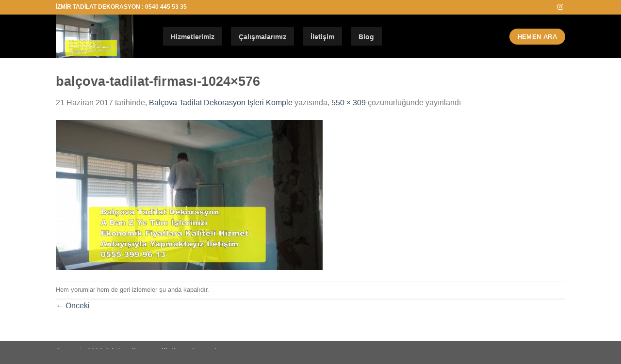

--- FILE ---
content_type: text/html; charset=UTF-8
request_url: https://www.tadilatkomple.com/balcova-tadilat-dekorasyon-isleri-komple-anahtar-teslimi/balcova-tadilat-firmasi-1024x576/
body_size: 17268
content:
<!DOCTYPE html><html lang="tr-TR" class="loading-site no-js"><head><script data-no-optimize="1">var litespeed_docref=sessionStorage.getItem("litespeed_docref");litespeed_docref&&(Object.defineProperty(document,"referrer",{get:function(){return litespeed_docref}}),sessionStorage.removeItem("litespeed_docref"));</script> <meta charset="UTF-8" /><link data-optimized="2" rel="stylesheet" href="https://www.tadilatkomple.com/wp-content/litespeed/css/0cb622f99ac3ca30dde4ba9bed73cb1a.css?ver=93c56" /><link rel="profile" href="https://gmpg.org/xfn/11" /><link rel="pingback" href="https://www.tadilatkomple.com/xmlrpc.php" /> <script type="litespeed/javascript">(function(html){html.className=html.className.replace(/\bno-js\b/,'js')})(document.documentElement)</script> <meta name='robots' content='index, follow, max-image-preview:large, max-snippet:-1, max-video-preview:-1' /><style>img:is([sizes="auto" i], [sizes^="auto," i]) { contain-intrinsic-size: 3000px 1500px }</style><meta name="viewport" content="width=device-width, initial-scale=1" /><title>balçova-tadilat-firması-1024x576 | İZMİR KOMPLE TADİLAT DEKORASYON İŞLERİ - EV TADİLATI - DAİRE TADİLATI</title><link rel="canonical" href="https://www.tadilatkomple.com/balcova-tadilat-dekorasyon-isleri-komple-anahtar-teslimi/balcova-tadilat-firmasi-1024x576/" /><meta property="og:locale" content="tr_TR" /><meta property="og:type" content="article" /><meta property="og:title" content="balçova-tadilat-firması-1024x576 | İZMİR KOMPLE TADİLAT DEKORASYON İŞLERİ - EV TADİLATI - DAİRE TADİLATI" /><meta property="og:url" content="https://www.tadilatkomple.com/balcova-tadilat-dekorasyon-isleri-komple-anahtar-teslimi/balcova-tadilat-firmasi-1024x576/" /><meta property="og:site_name" content="İZMİR KOMPLE TADİLAT DEKORASYON İŞLERİ - EV TADİLATI - DAİRE TADİLATI" /><meta property="article:publisher" content="https://www.facebook.com/%c4%b0zmir-Tadilat-Dekorasyon-Firmas%c4%b1-Komple-Anahtar-Teslim-0555-399-96-13-1759784317674335/" /><meta property="og:image" content="https://www.tadilatkomple.com/balcova-tadilat-dekorasyon-isleri-komple-anahtar-teslimi/balcova-tadilat-firmasi-1024x576" /><meta property="og:image:width" content="550" /><meta property="og:image:height" content="309" /><meta property="og:image:type" content="image/jpeg" /><meta name="twitter:card" content="summary_large_image" /> <script type="application/ld+json" class="yoast-schema-graph">{"@context":"https://schema.org","@graph":[{"@type":"WebPage","@id":"https://www.tadilatkomple.com/balcova-tadilat-dekorasyon-isleri-komple-anahtar-teslimi/balcova-tadilat-firmasi-1024x576/","url":"https://www.tadilatkomple.com/balcova-tadilat-dekorasyon-isleri-komple-anahtar-teslimi/balcova-tadilat-firmasi-1024x576/","name":"balçova-tadilat-firması-1024x576 | İZMİR KOMPLE TADİLAT DEKORASYON İŞLERİ - EV TADİLATI - DAİRE TADİLATI","isPartOf":{"@id":"https://www.tadilatkomple.com/#website"},"primaryImageOfPage":{"@id":"https://www.tadilatkomple.com/balcova-tadilat-dekorasyon-isleri-komple-anahtar-teslimi/balcova-tadilat-firmasi-1024x576/#primaryimage"},"image":{"@id":"https://www.tadilatkomple.com/balcova-tadilat-dekorasyon-isleri-komple-anahtar-teslimi/balcova-tadilat-firmasi-1024x576/#primaryimage"},"thumbnailUrl":"https://www.tadilatkomple.com/wp-content/uploads/2017/06/balçova-tadilat-firması-1024x576-e1498078362480.jpg","datePublished":"2017-06-21T20:52:27+00:00","dateModified":"2017-06-21T20:52:27+00:00","breadcrumb":{"@id":"https://www.tadilatkomple.com/balcova-tadilat-dekorasyon-isleri-komple-anahtar-teslimi/balcova-tadilat-firmasi-1024x576/#breadcrumb"},"inLanguage":"tr","potentialAction":[{"@type":"ReadAction","target":["https://www.tadilatkomple.com/balcova-tadilat-dekorasyon-isleri-komple-anahtar-teslimi/balcova-tadilat-firmasi-1024x576/"]}]},{"@type":"ImageObject","inLanguage":"tr","@id":"https://www.tadilatkomple.com/balcova-tadilat-dekorasyon-isleri-komple-anahtar-teslimi/balcova-tadilat-firmasi-1024x576/#primaryimage","url":"https://www.tadilatkomple.com/wp-content/uploads/2017/06/balçova-tadilat-firması-1024x576-e1498078362480.jpg","contentUrl":"https://www.tadilatkomple.com/wp-content/uploads/2017/06/balçova-tadilat-firması-1024x576-e1498078362480.jpg","width":550,"height":309},{"@type":"BreadcrumbList","@id":"https://www.tadilatkomple.com/balcova-tadilat-dekorasyon-isleri-komple-anahtar-teslimi/balcova-tadilat-firmasi-1024x576/#breadcrumb","itemListElement":[{"@type":"ListItem","position":1,"name":"Ana sayfa","item":"https://www.tadilatkomple.com/"},{"@type":"ListItem","position":2,"name":"Balçova Tadilat Dekorasyon İşleri Komple","item":"https://www.tadilatkomple.com/balcova-tadilat-dekorasyon-isleri-komple-anahtar-teslimi/"},{"@type":"ListItem","position":3,"name":"balçova-tadilat-firması-1024&#215;576"}]},{"@type":"WebSite","@id":"https://www.tadilatkomple.com/#website","url":"https://www.tadilatkomple.com/","name":"İZMİR KOMPLE TADİLAT DEKORASYON İŞLERİ - EV TADİLATI - DAİRE TADİLATI","description":"0555 399 96 13","potentialAction":[{"@type":"SearchAction","target":{"@type":"EntryPoint","urlTemplate":"https://www.tadilatkomple.com/?s={search_term_string}"},"query-input":{"@type":"PropertyValueSpecification","valueRequired":true,"valueName":"search_term_string"}}],"inLanguage":"tr"}]}</script> <link rel='dns-prefetch' href='//fonts.googleapis.com' /><link rel='dns-prefetch' href='//fonts.gstatic.com' /><link rel='dns-prefetch' href='//ajax.googleapis.com' /><link rel='dns-prefetch' href='//apis.google.com' /><link rel='dns-prefetch' href='//google-analytics.com' /><link rel='dns-prefetch' href='//www.googletagmanager.com' /><link href='https://fonts.gstatic.com' crossorigin rel='preconnect' /><link rel='prefetch' href='https://www.tadilatkomple.com/wp-content/themes/flatsome/assets/js/flatsome.js?ver=be4456ec53c49e21f6f3' /><link rel='prefetch' href='https://www.tadilatkomple.com/wp-content/themes/flatsome/assets/js/chunk.slider.js?ver=3.18.3' /><link rel='prefetch' href='https://www.tadilatkomple.com/wp-content/themes/flatsome/assets/js/chunk.popups.js?ver=3.18.3' /><link rel='prefetch' href='https://www.tadilatkomple.com/wp-content/themes/flatsome/assets/js/chunk.tooltips.js?ver=3.18.3' /><link rel="alternate" type="application/rss+xml" title="İZMİR KOMPLE TADİLAT DEKORASYON İŞLERİ - EV TADİLATI - DAİRE TADİLATI &raquo; akışı" href="https://www.tadilatkomple.com/feed/" /><style>@media screen and (max-width: 650px) {body {padding-bottom:60px;}}</style><style id='wp-block-library-inline-css' type='text/css'>:root{--wp-admin-theme-color:#007cba;--wp-admin-theme-color--rgb:0,124,186;--wp-admin-theme-color-darker-10:#006ba1;--wp-admin-theme-color-darker-10--rgb:0,107,161;--wp-admin-theme-color-darker-20:#005a87;--wp-admin-theme-color-darker-20--rgb:0,90,135;--wp-admin-border-width-focus:2px;--wp-block-synced-color:#7a00df;--wp-block-synced-color--rgb:122,0,223;--wp-bound-block-color:var(--wp-block-synced-color)}@media (min-resolution:192dpi){:root{--wp-admin-border-width-focus:1.5px}}.wp-element-button{cursor:pointer}:root{--wp--preset--font-size--normal:16px;--wp--preset--font-size--huge:42px}:root .has-very-light-gray-background-color{background-color:#eee}:root .has-very-dark-gray-background-color{background-color:#313131}:root .has-very-light-gray-color{color:#eee}:root .has-very-dark-gray-color{color:#313131}:root .has-vivid-green-cyan-to-vivid-cyan-blue-gradient-background{background:linear-gradient(135deg,#00d084,#0693e3)}:root .has-purple-crush-gradient-background{background:linear-gradient(135deg,#34e2e4,#4721fb 50%,#ab1dfe)}:root .has-hazy-dawn-gradient-background{background:linear-gradient(135deg,#faaca8,#dad0ec)}:root .has-subdued-olive-gradient-background{background:linear-gradient(135deg,#fafae1,#67a671)}:root .has-atomic-cream-gradient-background{background:linear-gradient(135deg,#fdd79a,#004a59)}:root .has-nightshade-gradient-background{background:linear-gradient(135deg,#330968,#31cdcf)}:root .has-midnight-gradient-background{background:linear-gradient(135deg,#020381,#2874fc)}.has-regular-font-size{font-size:1em}.has-larger-font-size{font-size:2.625em}.has-normal-font-size{font-size:var(--wp--preset--font-size--normal)}.has-huge-font-size{font-size:var(--wp--preset--font-size--huge)}.has-text-align-center{text-align:center}.has-text-align-left{text-align:left}.has-text-align-right{text-align:right}#end-resizable-editor-section{display:none}.aligncenter{clear:both}.items-justified-left{justify-content:flex-start}.items-justified-center{justify-content:center}.items-justified-right{justify-content:flex-end}.items-justified-space-between{justify-content:space-between}.screen-reader-text{border:0;clip-path:inset(50%);height:1px;margin:-1px;overflow:hidden;padding:0;position:absolute;width:1px;word-wrap:normal!important}.screen-reader-text:focus{background-color:#ddd;clip-path:none;color:#444;display:block;font-size:1em;height:auto;left:5px;line-height:normal;padding:15px 23px 14px;text-decoration:none;top:5px;width:auto;z-index:100000}html :where(.has-border-color){border-style:solid}html :where([style*=border-top-color]){border-top-style:solid}html :where([style*=border-right-color]){border-right-style:solid}html :where([style*=border-bottom-color]){border-bottom-style:solid}html :where([style*=border-left-color]){border-left-style:solid}html :where([style*=border-width]){border-style:solid}html :where([style*=border-top-width]){border-top-style:solid}html :where([style*=border-right-width]){border-right-style:solid}html :where([style*=border-bottom-width]){border-bottom-style:solid}html :where([style*=border-left-width]){border-left-style:solid}html :where(img[class*=wp-image-]){height:auto;max-width:100%}:where(figure){margin:0 0 1em}html :where(.is-position-sticky){--wp-admin--admin-bar--position-offset:var(--wp-admin--admin-bar--height,0px)}@media screen and (max-width:600px){html :where(.is-position-sticky){--wp-admin--admin-bar--position-offset:0px}}</style><style id='flatsome-main-inline-css' type='text/css'>@font-face {
				font-family: "fl-icons";
				font-display: block;
				src: url(https://www.tadilatkomple.com/wp-content/themes/flatsome/assets/css/icons/fl-icons.eot?v=3.18.3);
				src:
					url(https://www.tadilatkomple.com/wp-content/themes/flatsome/assets/css/icons/fl-icons.eot#iefix?v=3.18.3) format("embedded-opentype"),
					url(https://www.tadilatkomple.com/wp-content/themes/flatsome/assets/css/icons/fl-icons.woff2?v=3.18.3) format("woff2"),
					url(https://www.tadilatkomple.com/wp-content/themes/flatsome/assets/css/icons/fl-icons.ttf?v=3.18.3) format("truetype"),
					url(https://www.tadilatkomple.com/wp-content/themes/flatsome/assets/css/icons/fl-icons.woff?v=3.18.3) format("woff"),
					url(https://www.tadilatkomple.com/wp-content/themes/flatsome/assets/css/icons/fl-icons.svg?v=3.18.3#fl-icons) format("svg");
			}</style> <script type="litespeed/javascript" data-src="https://www.tadilatkomple.com/wp-includes/js/jquery/jquery.min.js" id="jquery-core-js"></script> <link rel="https://api.w.org/" href="https://www.tadilatkomple.com/wp-json/" /><link rel="alternate" title="JSON" type="application/json" href="https://www.tadilatkomple.com/wp-json/wp/v2/media/1728" /><link rel="EditURI" type="application/rsd+xml" title="RSD" href="https://www.tadilatkomple.com/xmlrpc.php?rsd" /><meta name="generator" content="WordPress 6.8.3" /><link rel='shortlink' href='https://www.tadilatkomple.com/?p=1728' /><link rel="alternate" title="oEmbed (JSON)" type="application/json+oembed" href="https://www.tadilatkomple.com/wp-json/oembed/1.0/embed?url=https%3A%2F%2Fwww.tadilatkomple.com%2Fbalcova-tadilat-dekorasyon-isleri-komple-anahtar-teslimi%2Fbalcova-tadilat-firmasi-1024x576%2F%23main" /><link rel="alternate" title="oEmbed (XML)" type="text/xml+oembed" href="https://www.tadilatkomple.com/wp-json/oembed/1.0/embed?url=https%3A%2F%2Fwww.tadilatkomple.com%2Fbalcova-tadilat-dekorasyon-isleri-komple-anahtar-teslimi%2Fbalcova-tadilat-firmasi-1024x576%2F%23main&#038;format=xml" /><link rel="alternate" hreflang="tr-TR" href="https://www.tadilatkomple.com/balcova-tadilat-dekorasyon-isleri-komple-anahtar-teslimi/balcova-tadilat-firmasi-1024x576/"/><link rel="alternate" hreflang="tr" href="https://www.tadilatkomple.com/balcova-tadilat-dekorasyon-isleri-komple-anahtar-teslimi/balcova-tadilat-firmasi-1024x576/"/><style>.bg{opacity: 0; transition: opacity 1s; -webkit-transition: opacity 1s;} .bg-loaded{opacity: 1;}</style><meta name="google-site-verification" content="KtZRc95jbCwu2eldWTBYDrjYVRoK5SdaIZaL8AYnPFw" /><link rel="icon" href="https://www.tadilatkomple.com/wp-content/uploads/2024/06/cropped-tadilat-dekorasyon-ustasi-32x32.jpg" sizes="32x32" /><link rel="icon" href="https://www.tadilatkomple.com/wp-content/uploads/2024/06/cropped-tadilat-dekorasyon-ustasi-192x192.jpg" sizes="192x192" /><link rel="apple-touch-icon" href="https://www.tadilatkomple.com/wp-content/uploads/2024/06/cropped-tadilat-dekorasyon-ustasi-180x180.jpg" /><meta name="msapplication-TileImage" content="https://www.tadilatkomple.com/wp-content/uploads/2024/06/cropped-tadilat-dekorasyon-ustasi-270x270.jpg" /><style id="custom-css" type="text/css">:root {--primary-color: #dd9933;--fs-color-primary: #dd9933;--fs-color-secondary: #1e73be;--fs-color-success: #248232;--fs-color-alert: #b20000;--fs-experimental-link-color: #334862;--fs-experimental-link-color-hover: #111;}.tooltipster-base {--tooltip-color: #fff;--tooltip-bg-color: #000;}.off-canvas-right .mfp-content, .off-canvas-left .mfp-content {--drawer-width: 300px;}.header-main{height: 90px}#logo img{max-height: 90px}#logo{width:191px;}.header-top{min-height: 30px}.transparent .header-main{height: 90px}.transparent #logo img{max-height: 90px}.has-transparent + .page-title:first-of-type,.has-transparent + #main > .page-title,.has-transparent + #main > div > .page-title,.has-transparent + #main .page-header-wrapper:first-of-type .page-title{padding-top: 120px;}.header.show-on-scroll,.stuck .header-main{height:70px!important}.stuck #logo img{max-height: 70px!important}.header-bg-color {background-color: #000000}.header-bottom {background-color: #f1f1f1}.top-bar-nav > li > a{line-height: 16px }.header-main .nav > li > a{line-height: 16px }@media (max-width: 549px) {.header-main{height: 70px}#logo img{max-height: 70px}}.header-top{background-color:#dd9933!important;}.blog-wrapper{background-color: #eeeeee;}body{font-family: Poppins, sans-serif;}body {font-weight: 400;font-style: normal;}.nav > li > a {font-family: Poppins, sans-serif;}.mobile-sidebar-levels-2 .nav > li > ul > li > a {font-family: Poppins, sans-serif;}.nav > li > a,.mobile-sidebar-levels-2 .nav > li > ul > li > a {font-weight: 700;font-style: normal;}h1,h2,h3,h4,h5,h6,.heading-font, .off-canvas-center .nav-sidebar.nav-vertical > li > a{font-family: Poppins, sans-serif;}h1,h2,h3,h4,h5,h6,.heading-font,.banner h1,.banner h2 {font-weight: 700;font-style: normal;}.alt-font{font-family: Poppins, sans-serif;}.alt-font {font-weight: 400!important;font-style: normal!important;}.header:not(.transparent) .header-nav-main.nav > li > a:hover,.header:not(.transparent) .header-nav-main.nav > li.active > a,.header:not(.transparent) .header-nav-main.nav > li.current > a,.header:not(.transparent) .header-nav-main.nav > li > a.active,.header:not(.transparent) .header-nav-main.nav > li > a.current{color: #000000;}.header-nav-main.nav-line-bottom > li > a:before,.header-nav-main.nav-line-grow > li > a:before,.header-nav-main.nav-line > li > a:before,.header-nav-main.nav-box > li > a:hover,.header-nav-main.nav-box > li.active > a,.header-nav-main.nav-pills > li > a:hover,.header-nav-main.nav-pills > li.active > a{color:#FFF!important;background-color: #000000;}.nav-vertical-fly-out > li + li {border-top-width: 1px; border-top-style: solid;}.label-new.menu-item > a:after{content:"Yeni";}.label-hot.menu-item > a:after{content:"Popüler";}.label-sale.menu-item > a:after{content:"İndirim";}.label-popular.menu-item > a:after{content:"Popüler";}</style></head><body class="attachment wp-singular attachment-template-default single single-attachment postid-1728 attachmentid-1728 attachment-jpeg wp-theme-flatsome translatepress-tr_TR lightbox nav-dropdown-has-arrow nav-dropdown-has-shadow nav-dropdown-has-border"><a class="skip-link screen-reader-text" href="#main">İçeriğe atla</a><div id="wrapper"><header id="header" class="header has-sticky sticky-jump"><div class="header-wrapper"><div id="top-bar" class="header-top hide-for-sticky nav-dark"><div class="flex-row container"><div class="flex-col hide-for-medium flex-left"><ul class="nav nav-left medium-nav-center nav-small  nav-divided"><li class="html custom html_topbar_left"><b>İZMİR TADİLAT DEKORASYON : 0540 445 53 35</b></li></ul></div><div class="flex-col hide-for-medium flex-center"><ul class="nav nav-center nav-small  nav-divided"></ul></div><div class="flex-col hide-for-medium flex-right"><ul class="nav top-bar-nav nav-right nav-small  nav-divided"><li class="html header-social-icons ml-0"><div class="social-icons follow-icons" ><a href="https://www.instagram.com/izmirtadilatdekor/" target="_blank" data-label="Instagram" class="icon plain instagram tooltip" title="Instagram&amp;apos; da takip et" aria-label="Instagram&amp;apos; da takip et" rel="noopener nofollow" ><i class="icon-instagram" ></i></a></div></li></ul></div><div class="flex-col show-for-medium flex-grow"><ul class="nav nav-center nav-small mobile-nav  nav-divided"><li class="header-contact-wrapper"><ul id="header-contact" class="nav nav-divided nav-uppercase header-contact"><li class="">
<a href="tel:0540 445 53 35" class="tooltip" title="0540 445 53 35">
<i class="icon-phone" style="font-size:16px;" ></i>			      <span>0540 445 53 35</span>
</a></li><li class="">
<a href="https://wa.me/+905404455335" class="tooltip" title="+905404455335" target="_blank" rel="noopener">
<i class="icon-whatsapp" style="font-size:16px;" ></i>						<span>
WhatsApp						</span>
</a></li></ul></li><li id="menu-item-2794" class="menu-item menu-item-type-post_type menu-item-object-page menu-item-has-children menu-item-2794 menu-item-design-default has-dropdown"><a href="https://www.tadilatkomple.com/hizmetlerimiz/" class="nav-top-link" aria-expanded="false" aria-haspopup="menu">Hizmetlerimiz<i class="icon-angle-down" ></i></a><ul class="sub-menu nav-dropdown nav-dropdown-default"><li id="menu-item-2795" class="menu-item menu-item-type-post_type menu-item-object-post menu-item-2795"><a href="https://www.tadilatkomple.com/izmir-ev-tamir-tadilat-isleri/">İzmir Ev Tamir Tadilat İşleri</a></li><li id="menu-item-2796" class="menu-item menu-item-type-post_type menu-item-object-post menu-item-2796"><a href="https://www.tadilatkomple.com/izmir-dis-cephe-montalama/">İzmir Dış Cephe Montalama</a></li><li id="menu-item-2797" class="menu-item menu-item-type-post_type menu-item-object-post menu-item-2797"><a href="https://www.tadilatkomple.com/izmir-fayans-hizmeti/">İzmir Fayans Hizmeti</a></li><li id="menu-item-2798" class="menu-item menu-item-type-post_type menu-item-object-post menu-item-2798"><a href="https://www.tadilatkomple.com/izmir-bolme-duvar-hizmeti/">İzmir Bölme Duvar Hizmeti</a></li><li id="menu-item-2799" class="menu-item menu-item-type-post_type menu-item-object-post menu-item-2799"><a href="https://www.tadilatkomple.com/izmir-alci-siva-hizmeti/">İzmir Alçı Sıva Hizmeti</a></li><li id="menu-item-2800" class="menu-item menu-item-type-post_type menu-item-object-post menu-item-2800"><a href="https://www.tadilatkomple.com/izmir-asma-tavan-uygulamasi/">İzmir Asma Tavan Uygulaması</a></li><li id="menu-item-2801" class="menu-item menu-item-type-post_type menu-item-object-post menu-item-2801"><a href="https://www.tadilatkomple.com/tadilat-ve-dekorasyon/">Tadilat ve Dekorasyon</a></li></ul></li><li id="menu-item-2792" class="menu-item menu-item-type-post_type menu-item-object-page menu-item-2792 menu-item-design-default"><a href="https://www.tadilatkomple.com/calismalarimiz-2/" class="nav-top-link">Çalışmalarımız</a></li><li id="menu-item-2793" class="menu-item menu-item-type-post_type menu-item-object-page menu-item-2793 menu-item-design-default"><a href="https://www.tadilatkomple.com/iletisim-2/" class="nav-top-link">İletişim</a></li></ul></div></div></div><div id="masthead" class="header-main nav-dark"><div class="header-inner flex-row container logo-left medium-logo-center" role="navigation"><div id="logo" class="flex-col logo"><a href="https://www.tadilatkomple.com/" title="İZMİR KOMPLE TADİLAT DEKORASYON İŞLERİ &#8211; EV TADİLATI &#8211; DAİRE TADİLATI - 0555 399 96 13" rel="home">
<img data-lazyloaded="1" src="[data-uri]" width="1020" height="574" data-src="https://www.tadilatkomple.com/wp-content/uploads/2017/06/balçova-tadilat-firması-1024x576-1024x576.jpg" class="header-logo-sticky" alt="İZMİR KOMPLE TADİLAT DEKORASYON İŞLERİ &#8211; EV TADİLATI &#8211; DAİRE TADİLATI"/><img data-lazyloaded="1" src="[data-uri]" width="300" height="93" data-src="https://www.tadilatkomple.com/wp-content/uploads/2025/06/Untitled-2.png" class="header_logo header-logo" alt="İZMİR KOMPLE TADİLAT DEKORASYON İŞLERİ &#8211; EV TADİLATI &#8211; DAİRE TADİLATI"/><img data-lazyloaded="1" src="[data-uri]"  width="1020" height="574" data-src="https://www.tadilatkomple.com/wp-content/uploads/2017/06/balçova-tadilat-firması-1024x576-1024x576.jpg" class="header-logo-dark" alt="İZMİR KOMPLE TADİLAT DEKORASYON İŞLERİ &#8211; EV TADİLATI &#8211; DAİRE TADİLATI"/></a></div><div class="flex-col show-for-medium flex-left"><ul class="mobile-nav nav nav-left "><li class="nav-icon has-icon">
<a href="#" data-open="#main-menu" data-pos="left" data-bg="main-menu-overlay" data-color="" class="is-small" aria-label="Menü" aria-controls="main-menu" aria-expanded="false"><i class="icon-menu" ></i>
</a></li></ul></div><div class="flex-col hide-for-medium flex-left
flex-grow"><ul class="header-nav header-nav-main nav nav-left  nav-tabs nav-size-medium nav-spacing-medium" ><li id="menu-item-2776" class="menu-item menu-item-type-post_type menu-item-object-page menu-item-2776 menu-item-design-default"><a href="https://www.tadilatkomple.com/hizmetlerimiz/" class="nav-top-link">Hizmetlerimiz</a></li><li id="menu-item-2778" class="menu-item menu-item-type-post_type menu-item-object-page menu-item-2778 menu-item-design-default"><a href="https://www.tadilatkomple.com/calismalarimiz-2/" class="nav-top-link">Çalışmalarımız</a></li><li id="menu-item-2777" class="menu-item menu-item-type-post_type menu-item-object-page menu-item-2777 menu-item-design-default"><a href="https://www.tadilatkomple.com/iletisim-2/" class="nav-top-link">İletişim</a></li><li id="menu-item-2775" class="menu-item menu-item-type-post_type menu-item-object-page current_page_parent menu-item-2775 menu-item-design-default"><a href="https://www.tadilatkomple.com/blog-2/" class="nav-top-link">Blog</a></li></ul></div><div class="flex-col hide-for-medium flex-right"><ul class="header-nav header-nav-main nav nav-right  nav-tabs nav-size-medium nav-spacing-medium"><li class="html header-button-2"><div class="header-button">
<a href="tel:05404455335" class="button primary"  style="border-radius:99px;">
<span>HEMEN ARA</span>
</a></div></li></ul></div><div class="flex-col show-for-medium flex-right"><ul class="mobile-nav nav nav-right "><li class="html header-social-icons ml-0"><div class="social-icons follow-icons" ><a href="https://www.instagram.com/izmirtadilatdekor/" target="_blank" data-label="Instagram" class="icon plain instagram tooltip" title="Instagram&amp;apos; da takip et" aria-label="Instagram&amp;apos; da takip et" rel="noopener nofollow" ><i class="icon-instagram" ></i></a></div></li></ul></div></div></div><div class="header-bg-container fill"><div class="header-bg-image fill"></div><div class="header-bg-color fill"></div></div></div></header><main id="main" class=""><div id="primary" class="content-area image-attachment page-wrapper"><div id="content" class="site-content" role="main"><div class="row"><div class="large-12 columns"><article id="post-1728" class="post-1728 attachment type-attachment status-inherit hentry"><header class="entry-header"><h1 class="entry-title">balçova-tadilat-firması-1024&#215;576</h1><div class="entry-meta">
<span class="entry-date"><time class="entry-date" datetime="2017-06-21T23:52:27+03:00">21 Haziran 2017</time></span> tarihinde, <a href="https://www.tadilatkomple.com/balcova-tadilat-dekorasyon-isleri-komple-anahtar-teslimi/" title="Return to Balçova Tadilat Dekorasyon İşleri Komple" rel="gallery">Balçova Tadilat Dekorasyon İşleri Komple</a> yazısında, <a href="https://www.tadilatkomple.com/wp-content/uploads/2017/06/balçova-tadilat-firması-1024x576-e1498078362480.jpg" title="Link to full-size image">550 &times; 309</a> çözünürlüğünde yayınlandı</div></header><div class="entry-content"><div class="entry-attachment"><div class="attachment">
<a href="https://www.tadilatkomple.com/balcova-tadilat-dekorasyon-isleri-komple-anahtar-teslimi/balcova-anahtar-teslim-ev-tadilat/#main" title="balçova-tadilat-firması-1024&#215;576" rel="attachment"><img data-lazyloaded="1" src="[data-uri]" width="550" height="309" data-src="https://www.tadilatkomple.com/wp-content/uploads/2017/06/balçova-tadilat-firması-1024x576-e1498078362480.jpg" class="attachment-1200x1200 size-1200x1200" alt="" decoding="async" fetchpriority="high" /></a></div></div></div><footer class="entry-meta">
Hem yorumlar hem de geri izlemeler şu anda kapalıdır.</footer><nav role="navigation" id="image-navigation" class="navigation-image"><div class="nav-previous"><a href='https://www.tadilatkomple.com/balcova-tadilat-dekorasyon-isleri-komple-anahtar-teslimi/balcova-komple-ev-tadilat-1024x576/#main'><span class="meta-nav">&larr;</span> Önceki</a></div><div class="nav-next"></div></nav></article></div></div></div></div></main><footer id="footer" class="footer-wrapper"><div class="absolute-footer dark medium-text-center small-text-center"><div class="container clearfix"><div class="footer-primary pull-left"><div class="copyright-footer">
Copyright 2026 © <strong>https://www.tadilatkomple.com/</strong></div></div></div></div><a href="#top" class="back-to-top button icon invert plain fixed bottom z-1 is-outline hide-for-medium circle" id="top-link" aria-label="Üste git"><i class="icon-angle-up" ></i></a></footer></div><template id="tp-language" data-tp-language="tr_TR"></template><div id="main-menu" class="mobile-sidebar no-scrollbar mfp-hide"><div class="sidebar-menu no-scrollbar "><ul class="nav nav-sidebar nav-vertical nav-uppercase" data-tab="1"><li class="header-search-form search-form html relative has-icon"><div class="header-search-form-wrapper"><div class="searchform-wrapper ux-search-box relative is-normal"><form method="get" class="searchform" action="https://www.tadilatkomple.com/" role="search"><div class="flex-row relative"><div class="flex-col flex-grow">
<input type="search" class="search-field mb-0" name="s" value="" id="s" placeholder="Search&hellip;" /></div><div class="flex-col">
<button type="submit" class="ux-search-submit submit-button secondary button icon mb-0" aria-label="Gönder">
<i class="icon-search" ></i>				</button></div></div><div class="live-search-results text-left z-top"></div></form></div></div></li><li class="menu-item menu-item-type-post_type menu-item-object-page menu-item-2776"><a href="https://www.tadilatkomple.com/hizmetlerimiz/">Hizmetlerimiz</a></li><li class="menu-item menu-item-type-post_type menu-item-object-page menu-item-2778"><a href="https://www.tadilatkomple.com/calismalarimiz-2/">Çalışmalarımız</a></li><li class="menu-item menu-item-type-post_type menu-item-object-page menu-item-2777"><a href="https://www.tadilatkomple.com/iletisim-2/">İletişim</a></li><li class="menu-item menu-item-type-post_type menu-item-object-page current_page_parent menu-item-2775"><a href="https://www.tadilatkomple.com/blog-2/">Blog</a></li>
WooCommerce not Found<li class="header-newsletter-item has-icon"><a href="#header-newsletter-signup" class="tooltip" title="Sign up for Newsletter"><i class="icon-envelop"></i>
<span class="header-newsletter-title">
Newsletter    </span>
</a></li><li class="html header-social-icons ml-0"><div class="social-icons follow-icons" ><a href="https://www.instagram.com/izmirtadilatdekor/" target="_blank" data-label="Instagram" class="icon plain instagram tooltip" title="Instagram&amp;apos; da takip et" aria-label="Instagram&amp;apos; da takip et" rel="noopener nofollow" ><i class="icon-instagram" ></i></a></div></li></ul></div></div> <script type="speculationrules">{"prefetch":[{"source":"document","where":{"and":[{"href_matches":"\/*"},{"not":{"href_matches":["\/wp-*.php","\/wp-admin\/*","\/wp-content\/uploads\/*","\/wp-content\/*","\/wp-content\/plugins\/*","\/wp-content\/themes\/flatsome\/*","\/*\\?(.+)"]}},{"not":{"selector_matches":"a[rel~=\"nofollow\"]"}},{"not":{"selector_matches":".no-prefetch, .no-prefetch a"}}]},"eagerness":"conservative"}]}</script> <div class="ht-ctc ht-ctc-chat ctc-analytics ctc_wp_desktop style-8  " id="ht-ctc-chat"
style="display: none;  position: fixed; bottom: 75px; right: 15px;"   ><div class="ht_ctc_style ht_ctc_chat_style"><style id="ht-ctc-s8">.ht-ctc-style-8 .s_8 .s_8_icon{order:0;margin-right:15px;;}.ht-ctc .ht-ctc-style-8:hover .s_8 svg g path{fill:#ffffff !important;}.ht-ctc .ht-ctc-style-8:hover .s_8 .ht-ctc-s8-text{color:#ffffff !important;}.ht-ctc .ht-ctc-style-8:hover .s_8{box-shadow: 0 3px 3px 0 rgba(7,6,6,.14), 0 1px 7px 0 rgba(0,0,0,.12), 0 3px 1px -1px rgba(0,0,0,.2) !important; transition: .2s ease-out !important; background-color:#26a69a !important; }</style><div class = "ht-ctc-style-8 ctc_s_8 ctc-analytics" >
<span class="s_8 ctc-analytics" style="display: flex;  padding: 0 2rem;letter-spacing: .5px;transition: .2s ease-out;text-align:center; justify-content: center;align-items: center;border-radius:4px;height:36px;line-height:36px;vertical-align:middle;box-shadow:0 2px 2px 0 rgba(0,0,0,.14), 0 1px 5px 0 rgba(0,0,0,.12), 0 3px 1px -2px rgba(0,0,0,.2);box-sizing:inherit;background-color:#26a69a; overflow:hidden;">
<span class="s_8_icon">
<svg style="display:block;" height="16px" version="1.1" viewBox="0 0 509 512" width="16px">
<g fill="none" fill-rule="evenodd" id="Page-1" stroke="none" stroke-width="1">
<path style="fill: #ffffff;" d="M259.253137,0.00180389396 C121.502859,0.00180389396 9.83730687,111.662896 9.83730687,249.413175 C9.83730687,296.530232 22.9142299,340.597122 45.6254897,378.191325 L0.613226597,512.001804 L138.700183,467.787757 C174.430395,487.549184 215.522926,498.811168 259.253137,498.811168 C396.994498,498.811168 508.660049,387.154535 508.660049,249.415405 C508.662279,111.662896 396.996727,0.00180389396 259.253137,0.00180389396 L259.253137,0.00180389396 Z M259.253137,459.089875 C216.65782,459.089875 176.998957,446.313956 143.886359,424.41206 L63.3044195,450.21808 L89.4939401,372.345171 C64.3924908,337.776609 49.5608297,295.299463 49.5608297,249.406486 C49.5608297,133.783298 143.627719,39.7186378 259.253137,39.7186378 C374.871867,39.7186378 468.940986,133.783298 468.940986,249.406486 C468.940986,365.025215 374.874096,459.089875 259.253137,459.089875 Z M200.755924,146.247066 C196.715791,136.510165 193.62103,136.180176 187.380228,135.883632 C185.239759,135.781068 182.918689,135.682963 180.379113,135.682963 C172.338979,135.682963 164.002301,138.050856 158.97889,143.19021 C152.865178,149.44439 137.578667,164.09322 137.578667,194.171258 C137.578667,224.253755 159.487251,253.321759 162.539648,257.402027 C165.600963,261.477835 205.268745,324.111057 266.985579,349.682963 C315.157262,369.636141 329.460495,367.859106 340.450462,365.455539 C356.441543,361.9639 376.521811,350.186865 381.616571,335.917077 C386.711331,321.63837 386.711331,309.399797 385.184018,306.857991 C383.654475,304.305037 379.578667,302.782183 373.464955,299.716408 C367.351242,296.659552 337.288812,281.870254 331.68569,279.83458 C326.080339,277.796676 320.898622,278.418749 316.5887,284.378615 C310.639982,292.612729 304.918689,301.074268 300.180674,306.09099 C296.46161,310.02856 290.477218,310.577055 285.331175,308.389764 C278.564174,305.506821 259.516237,298.869139 236.160607,278.048627 C217.988923,261.847958 205.716906,241.83458 202.149458,235.711949 C198.582011,229.598236 201.835077,225.948292 204.584241,222.621648 C207.719135,218.824546 210.610997,216.097679 213.667853,212.532462 C216.724709,208.960555 218.432625,207.05866 220.470529,202.973933 C222.508433,198.898125 221.137195,194.690767 219.607652,191.629452 C218.07588,188.568136 205.835077,158.494558 200.755924,146.247066 Z"
fill="#ffffff" id="htwaicon-chat"/>
</g>
</svg>    </span>
<span class="ht-ctc-s8-text s8_span ctc-analytics ctc_cta" style="height: 100%; color:#ffffff; font-size: 16px; ">
WhatsApp İle Bilgi Alın    </span>
</span></div></div></div>
<span class="ht_ctc_chat_data"
data-settings="{&quot;number&quot;:&quot;905404455335&quot;,&quot;pre_filled&quot;:&quot;&quot;,&quot;dis_m&quot;:&quot;show&quot;,&quot;dis_d&quot;:&quot;show&quot;,&quot;css&quot;:&quot;display: none; cursor: pointer; z-index: 99999999;&quot;,&quot;pos_d&quot;:&quot;position: fixed; bottom: 75px; right: 15px;&quot;,&quot;pos_m&quot;:&quot;position: fixed; bottom: 75px; right: 15px;&quot;,&quot;schedule&quot;:&quot;no&quot;,&quot;se&quot;:150,&quot;ani&quot;:&quot;no-animation&quot;,&quot;url_target_d&quot;:&quot;_blank&quot;,&quot;ga&quot;:&quot;yes&quot;,&quot;fb&quot;:&quot;yes&quot;,&quot;g_init&quot;:&quot;default&quot;,&quot;g_an_event_name&quot;:&quot;click to chat&quot;,&quot;pixel_event_name&quot;:&quot;Click to Chat by HoliThemes&quot;}"
></span>
<a  href="tel:05404455335" id="callnowbutton" class="call-now-button  cnb-zoom-100  cnb-zindex-10  cnb-text  cnb-full cnb-full-bottom cnb-displaymode cnb-displaymode-mobile-only" style="background-color:#008A00;"><img alt="" src="[data-uri]" width="40"><span style="color:#ffffff">HEMEN ARAYIN</span></a><style id='global-styles-inline-css' type='text/css'>:root{--wp--preset--aspect-ratio--square: 1;--wp--preset--aspect-ratio--4-3: 4/3;--wp--preset--aspect-ratio--3-4: 3/4;--wp--preset--aspect-ratio--3-2: 3/2;--wp--preset--aspect-ratio--2-3: 2/3;--wp--preset--aspect-ratio--16-9: 16/9;--wp--preset--aspect-ratio--9-16: 9/16;--wp--preset--color--black: #000000;--wp--preset--color--cyan-bluish-gray: #abb8c3;--wp--preset--color--white: #ffffff;--wp--preset--color--pale-pink: #f78da7;--wp--preset--color--vivid-red: #cf2e2e;--wp--preset--color--luminous-vivid-orange: #ff6900;--wp--preset--color--luminous-vivid-amber: #fcb900;--wp--preset--color--light-green-cyan: #7bdcb5;--wp--preset--color--vivid-green-cyan: #00d084;--wp--preset--color--pale-cyan-blue: #8ed1fc;--wp--preset--color--vivid-cyan-blue: #0693e3;--wp--preset--color--vivid-purple: #9b51e0;--wp--preset--color--primary: #dd9933;--wp--preset--color--secondary: #1e73be;--wp--preset--color--success: #248232;--wp--preset--color--alert: #b20000;--wp--preset--gradient--vivid-cyan-blue-to-vivid-purple: linear-gradient(135deg,rgba(6,147,227,1) 0%,rgb(155,81,224) 100%);--wp--preset--gradient--light-green-cyan-to-vivid-green-cyan: linear-gradient(135deg,rgb(122,220,180) 0%,rgb(0,208,130) 100%);--wp--preset--gradient--luminous-vivid-amber-to-luminous-vivid-orange: linear-gradient(135deg,rgba(252,185,0,1) 0%,rgba(255,105,0,1) 100%);--wp--preset--gradient--luminous-vivid-orange-to-vivid-red: linear-gradient(135deg,rgba(255,105,0,1) 0%,rgb(207,46,46) 100%);--wp--preset--gradient--very-light-gray-to-cyan-bluish-gray: linear-gradient(135deg,rgb(238,238,238) 0%,rgb(169,184,195) 100%);--wp--preset--gradient--cool-to-warm-spectrum: linear-gradient(135deg,rgb(74,234,220) 0%,rgb(151,120,209) 20%,rgb(207,42,186) 40%,rgb(238,44,130) 60%,rgb(251,105,98) 80%,rgb(254,248,76) 100%);--wp--preset--gradient--blush-light-purple: linear-gradient(135deg,rgb(255,206,236) 0%,rgb(152,150,240) 100%);--wp--preset--gradient--blush-bordeaux: linear-gradient(135deg,rgb(254,205,165) 0%,rgb(254,45,45) 50%,rgb(107,0,62) 100%);--wp--preset--gradient--luminous-dusk: linear-gradient(135deg,rgb(255,203,112) 0%,rgb(199,81,192) 50%,rgb(65,88,208) 100%);--wp--preset--gradient--pale-ocean: linear-gradient(135deg,rgb(255,245,203) 0%,rgb(182,227,212) 50%,rgb(51,167,181) 100%);--wp--preset--gradient--electric-grass: linear-gradient(135deg,rgb(202,248,128) 0%,rgb(113,206,126) 100%);--wp--preset--gradient--midnight: linear-gradient(135deg,rgb(2,3,129) 0%,rgb(40,116,252) 100%);--wp--preset--font-size--small: 13px;--wp--preset--font-size--medium: 20px;--wp--preset--font-size--large: 36px;--wp--preset--font-size--x-large: 42px;--wp--preset--spacing--20: 0.44rem;--wp--preset--spacing--30: 0.67rem;--wp--preset--spacing--40: 1rem;--wp--preset--spacing--50: 1.5rem;--wp--preset--spacing--60: 2.25rem;--wp--preset--spacing--70: 3.38rem;--wp--preset--spacing--80: 5.06rem;--wp--preset--shadow--natural: 6px 6px 9px rgba(0, 0, 0, 0.2);--wp--preset--shadow--deep: 12px 12px 50px rgba(0, 0, 0, 0.4);--wp--preset--shadow--sharp: 6px 6px 0px rgba(0, 0, 0, 0.2);--wp--preset--shadow--outlined: 6px 6px 0px -3px rgba(255, 255, 255, 1), 6px 6px rgba(0, 0, 0, 1);--wp--preset--shadow--crisp: 6px 6px 0px rgba(0, 0, 0, 1);}:where(body) { margin: 0; }.wp-site-blocks > .alignleft { float: left; margin-right: 2em; }.wp-site-blocks > .alignright { float: right; margin-left: 2em; }.wp-site-blocks > .aligncenter { justify-content: center; margin-left: auto; margin-right: auto; }:where(.is-layout-flex){gap: 0.5em;}:where(.is-layout-grid){gap: 0.5em;}.is-layout-flow > .alignleft{float: left;margin-inline-start: 0;margin-inline-end: 2em;}.is-layout-flow > .alignright{float: right;margin-inline-start: 2em;margin-inline-end: 0;}.is-layout-flow > .aligncenter{margin-left: auto !important;margin-right: auto !important;}.is-layout-constrained > .alignleft{float: left;margin-inline-start: 0;margin-inline-end: 2em;}.is-layout-constrained > .alignright{float: right;margin-inline-start: 2em;margin-inline-end: 0;}.is-layout-constrained > .aligncenter{margin-left: auto !important;margin-right: auto !important;}.is-layout-constrained > :where(:not(.alignleft):not(.alignright):not(.alignfull)){margin-left: auto !important;margin-right: auto !important;}body .is-layout-flex{display: flex;}.is-layout-flex{flex-wrap: wrap;align-items: center;}.is-layout-flex > :is(*, div){margin: 0;}body .is-layout-grid{display: grid;}.is-layout-grid > :is(*, div){margin: 0;}body{padding-top: 0px;padding-right: 0px;padding-bottom: 0px;padding-left: 0px;}a:where(:not(.wp-element-button)){text-decoration: none;}:root :where(.wp-element-button, .wp-block-button__link){background-color: #32373c;border-width: 0;color: #fff;font-family: inherit;font-size: inherit;line-height: inherit;padding: calc(0.667em + 2px) calc(1.333em + 2px);text-decoration: none;}.has-black-color{color: var(--wp--preset--color--black) !important;}.has-cyan-bluish-gray-color{color: var(--wp--preset--color--cyan-bluish-gray) !important;}.has-white-color{color: var(--wp--preset--color--white) !important;}.has-pale-pink-color{color: var(--wp--preset--color--pale-pink) !important;}.has-vivid-red-color{color: var(--wp--preset--color--vivid-red) !important;}.has-luminous-vivid-orange-color{color: var(--wp--preset--color--luminous-vivid-orange) !important;}.has-luminous-vivid-amber-color{color: var(--wp--preset--color--luminous-vivid-amber) !important;}.has-light-green-cyan-color{color: var(--wp--preset--color--light-green-cyan) !important;}.has-vivid-green-cyan-color{color: var(--wp--preset--color--vivid-green-cyan) !important;}.has-pale-cyan-blue-color{color: var(--wp--preset--color--pale-cyan-blue) !important;}.has-vivid-cyan-blue-color{color: var(--wp--preset--color--vivid-cyan-blue) !important;}.has-vivid-purple-color{color: var(--wp--preset--color--vivid-purple) !important;}.has-primary-color{color: var(--wp--preset--color--primary) !important;}.has-secondary-color{color: var(--wp--preset--color--secondary) !important;}.has-success-color{color: var(--wp--preset--color--success) !important;}.has-alert-color{color: var(--wp--preset--color--alert) !important;}.has-black-background-color{background-color: var(--wp--preset--color--black) !important;}.has-cyan-bluish-gray-background-color{background-color: var(--wp--preset--color--cyan-bluish-gray) !important;}.has-white-background-color{background-color: var(--wp--preset--color--white) !important;}.has-pale-pink-background-color{background-color: var(--wp--preset--color--pale-pink) !important;}.has-vivid-red-background-color{background-color: var(--wp--preset--color--vivid-red) !important;}.has-luminous-vivid-orange-background-color{background-color: var(--wp--preset--color--luminous-vivid-orange) !important;}.has-luminous-vivid-amber-background-color{background-color: var(--wp--preset--color--luminous-vivid-amber) !important;}.has-light-green-cyan-background-color{background-color: var(--wp--preset--color--light-green-cyan) !important;}.has-vivid-green-cyan-background-color{background-color: var(--wp--preset--color--vivid-green-cyan) !important;}.has-pale-cyan-blue-background-color{background-color: var(--wp--preset--color--pale-cyan-blue) !important;}.has-vivid-cyan-blue-background-color{background-color: var(--wp--preset--color--vivid-cyan-blue) !important;}.has-vivid-purple-background-color{background-color: var(--wp--preset--color--vivid-purple) !important;}.has-primary-background-color{background-color: var(--wp--preset--color--primary) !important;}.has-secondary-background-color{background-color: var(--wp--preset--color--secondary) !important;}.has-success-background-color{background-color: var(--wp--preset--color--success) !important;}.has-alert-background-color{background-color: var(--wp--preset--color--alert) !important;}.has-black-border-color{border-color: var(--wp--preset--color--black) !important;}.has-cyan-bluish-gray-border-color{border-color: var(--wp--preset--color--cyan-bluish-gray) !important;}.has-white-border-color{border-color: var(--wp--preset--color--white) !important;}.has-pale-pink-border-color{border-color: var(--wp--preset--color--pale-pink) !important;}.has-vivid-red-border-color{border-color: var(--wp--preset--color--vivid-red) !important;}.has-luminous-vivid-orange-border-color{border-color: var(--wp--preset--color--luminous-vivid-orange) !important;}.has-luminous-vivid-amber-border-color{border-color: var(--wp--preset--color--luminous-vivid-amber) !important;}.has-light-green-cyan-border-color{border-color: var(--wp--preset--color--light-green-cyan) !important;}.has-vivid-green-cyan-border-color{border-color: var(--wp--preset--color--vivid-green-cyan) !important;}.has-pale-cyan-blue-border-color{border-color: var(--wp--preset--color--pale-cyan-blue) !important;}.has-vivid-cyan-blue-border-color{border-color: var(--wp--preset--color--vivid-cyan-blue) !important;}.has-vivid-purple-border-color{border-color: var(--wp--preset--color--vivid-purple) !important;}.has-primary-border-color{border-color: var(--wp--preset--color--primary) !important;}.has-secondary-border-color{border-color: var(--wp--preset--color--secondary) !important;}.has-success-border-color{border-color: var(--wp--preset--color--success) !important;}.has-alert-border-color{border-color: var(--wp--preset--color--alert) !important;}.has-vivid-cyan-blue-to-vivid-purple-gradient-background{background: var(--wp--preset--gradient--vivid-cyan-blue-to-vivid-purple) !important;}.has-light-green-cyan-to-vivid-green-cyan-gradient-background{background: var(--wp--preset--gradient--light-green-cyan-to-vivid-green-cyan) !important;}.has-luminous-vivid-amber-to-luminous-vivid-orange-gradient-background{background: var(--wp--preset--gradient--luminous-vivid-amber-to-luminous-vivid-orange) !important;}.has-luminous-vivid-orange-to-vivid-red-gradient-background{background: var(--wp--preset--gradient--luminous-vivid-orange-to-vivid-red) !important;}.has-very-light-gray-to-cyan-bluish-gray-gradient-background{background: var(--wp--preset--gradient--very-light-gray-to-cyan-bluish-gray) !important;}.has-cool-to-warm-spectrum-gradient-background{background: var(--wp--preset--gradient--cool-to-warm-spectrum) !important;}.has-blush-light-purple-gradient-background{background: var(--wp--preset--gradient--blush-light-purple) !important;}.has-blush-bordeaux-gradient-background{background: var(--wp--preset--gradient--blush-bordeaux) !important;}.has-luminous-dusk-gradient-background{background: var(--wp--preset--gradient--luminous-dusk) !important;}.has-pale-ocean-gradient-background{background: var(--wp--preset--gradient--pale-ocean) !important;}.has-electric-grass-gradient-background{background: var(--wp--preset--gradient--electric-grass) !important;}.has-midnight-gradient-background{background: var(--wp--preset--gradient--midnight) !important;}.has-small-font-size{font-size: var(--wp--preset--font-size--small) !important;}.has-medium-font-size{font-size: var(--wp--preset--font-size--medium) !important;}.has-large-font-size{font-size: var(--wp--preset--font-size--large) !important;}.has-x-large-font-size{font-size: var(--wp--preset--font-size--x-large) !important;}</style> <script id="ht_ctc_app_js-js-extra" type="litespeed/javascript">var ht_ctc_chat_var={"number":"905404455335","pre_filled":"","dis_m":"show","dis_d":"show","css":"display: none; cursor: pointer; z-index: 99999999;","pos_d":"position: fixed; bottom: 75px; right: 15px;","pos_m":"position: fixed; bottom: 75px; right: 15px;","schedule":"no","se":"150","ani":"no-animation","url_target_d":"_blank","ga":"yes","fb":"yes","g_init":"default","g_an_event_name":"click to chat","pixel_event_name":"Click to Chat by HoliThemes"};var ht_ctc_variables={"g_an_event_name":"click to chat","pixel_event_type":"trackCustom","pixel_event_name":"Click to Chat by HoliThemes","g_an_params":["g_an_param_1","g_an_param_2","g_an_param_3"],"g_an_param_1":{"key":"number","value":"{number}"},"g_an_param_2":{"key":"title","value":"{title}"},"g_an_param_3":{"key":"url","value":"{url}"},"pixel_params":["pixel_param_1","pixel_param_2","pixel_param_3","pixel_param_4"],"pixel_param_1":{"key":"Category","value":"Click to Chat for WhatsApp"},"pixel_param_2":{"key":"ID","value":"{number}"},"pixel_param_3":{"key":"Title","value":"{title}"},"pixel_param_4":{"key":"URL","value":"{url}"}}</script> <script id="flatsome-js-js-extra" type="litespeed/javascript">var flatsomeVars={"theme":{"version":"3.18.3"},"ajaxurl":"https:\/\/www.tadilatkomple.com\/wp-admin\/admin-ajax.php","rtl":"","sticky_height":"70","stickyHeaderHeight":"0","scrollPaddingTop":"0","assets_url":"https:\/\/www.tadilatkomple.com\/wp-content\/themes\/flatsome\/assets\/","lightbox":{"close_markup":"<button title=\"%title%\" type=\"button\" class=\"mfp-close\"><svg xmlns=\"http:\/\/www.w3.org\/2000\/svg\" width=\"28\" height=\"28\" viewBox=\"0 0 24 24\" fill=\"none\" stroke=\"currentColor\" stroke-width=\"2\" stroke-linecap=\"round\" stroke-linejoin=\"round\" class=\"feather feather-x\"><line x1=\"18\" y1=\"6\" x2=\"6\" y2=\"18\"><\/line><line x1=\"6\" y1=\"6\" x2=\"18\" y2=\"18\"><\/line><\/svg><\/button>","close_btn_inside":!1},"user":{"can_edit_pages":!1},"i18n":{"mainMenu":"Ana Men\u00fc","toggleButton":"A\u00e7\/Kapat"},"options":{"cookie_notice_version":"1","swatches_layout":!1,"swatches_disable_deselect":!1,"swatches_box_select_event":!1,"swatches_box_behavior_selected":!1,"swatches_box_update_urls":"1","swatches_box_reset":!1,"swatches_box_reset_limited":!1,"swatches_box_reset_extent":!1,"swatches_box_reset_time":300,"search_result_latency":"0"}}</script> <script data-no-optimize="1">!function(t,e){"object"==typeof exports&&"undefined"!=typeof module?module.exports=e():"function"==typeof define&&define.amd?define(e):(t="undefined"!=typeof globalThis?globalThis:t||self).LazyLoad=e()}(this,function(){"use strict";function e(){return(e=Object.assign||function(t){for(var e=1;e<arguments.length;e++){var n,a=arguments[e];for(n in a)Object.prototype.hasOwnProperty.call(a,n)&&(t[n]=a[n])}return t}).apply(this,arguments)}function i(t){return e({},it,t)}function o(t,e){var n,a="LazyLoad::Initialized",i=new t(e);try{n=new CustomEvent(a,{detail:{instance:i}})}catch(t){(n=document.createEvent("CustomEvent")).initCustomEvent(a,!1,!1,{instance:i})}window.dispatchEvent(n)}function l(t,e){return t.getAttribute(gt+e)}function c(t){return l(t,bt)}function s(t,e){return function(t,e,n){e=gt+e;null!==n?t.setAttribute(e,n):t.removeAttribute(e)}(t,bt,e)}function r(t){return s(t,null),0}function u(t){return null===c(t)}function d(t){return c(t)===vt}function f(t,e,n,a){t&&(void 0===a?void 0===n?t(e):t(e,n):t(e,n,a))}function _(t,e){nt?t.classList.add(e):t.className+=(t.className?" ":"")+e}function v(t,e){nt?t.classList.remove(e):t.className=t.className.replace(new RegExp("(^|\\s+)"+e+"(\\s+|$)")," ").replace(/^\s+/,"").replace(/\s+$/,"")}function g(t){return t.llTempImage}function b(t,e){!e||(e=e._observer)&&e.unobserve(t)}function p(t,e){t&&(t.loadingCount+=e)}function h(t,e){t&&(t.toLoadCount=e)}function n(t){for(var e,n=[],a=0;e=t.children[a];a+=1)"SOURCE"===e.tagName&&n.push(e);return n}function m(t,e){(t=t.parentNode)&&"PICTURE"===t.tagName&&n(t).forEach(e)}function a(t,e){n(t).forEach(e)}function E(t){return!!t[st]}function I(t){return t[st]}function y(t){return delete t[st]}function A(e,t){var n;E(e)||(n={},t.forEach(function(t){n[t]=e.getAttribute(t)}),e[st]=n)}function k(a,t){var i;E(a)&&(i=I(a),t.forEach(function(t){var e,n;e=a,(t=i[n=t])?e.setAttribute(n,t):e.removeAttribute(n)}))}function L(t,e,n){_(t,e.class_loading),s(t,ut),n&&(p(n,1),f(e.callback_loading,t,n))}function w(t,e,n){n&&t.setAttribute(e,n)}function x(t,e){w(t,ct,l(t,e.data_sizes)),w(t,rt,l(t,e.data_srcset)),w(t,ot,l(t,e.data_src))}function O(t,e,n){var a=l(t,e.data_bg_multi),i=l(t,e.data_bg_multi_hidpi);(a=at&&i?i:a)&&(t.style.backgroundImage=a,n=n,_(t=t,(e=e).class_applied),s(t,ft),n&&(e.unobserve_completed&&b(t,e),f(e.callback_applied,t,n)))}function N(t,e){!e||0<e.loadingCount||0<e.toLoadCount||f(t.callback_finish,e)}function C(t,e,n){t.addEventListener(e,n),t.llEvLisnrs[e]=n}function M(t){return!!t.llEvLisnrs}function z(t){if(M(t)){var e,n,a=t.llEvLisnrs;for(e in a){var i=a[e];n=e,i=i,t.removeEventListener(n,i)}delete t.llEvLisnrs}}function R(t,e,n){var a;delete t.llTempImage,p(n,-1),(a=n)&&--a.toLoadCount,v(t,e.class_loading),e.unobserve_completed&&b(t,n)}function T(o,r,c){var l=g(o)||o;M(l)||function(t,e,n){M(t)||(t.llEvLisnrs={});var a="VIDEO"===t.tagName?"loadeddata":"load";C(t,a,e),C(t,"error",n)}(l,function(t){var e,n,a,i;n=r,a=c,i=d(e=o),R(e,n,a),_(e,n.class_loaded),s(e,dt),f(n.callback_loaded,e,a),i||N(n,a),z(l)},function(t){var e,n,a,i;n=r,a=c,i=d(e=o),R(e,n,a),_(e,n.class_error),s(e,_t),f(n.callback_error,e,a),i||N(n,a),z(l)})}function G(t,e,n){var a,i,o,r,c;t.llTempImage=document.createElement("IMG"),T(t,e,n),E(c=t)||(c[st]={backgroundImage:c.style.backgroundImage}),o=n,r=l(a=t,(i=e).data_bg),c=l(a,i.data_bg_hidpi),(r=at&&c?c:r)&&(a.style.backgroundImage='url("'.concat(r,'")'),g(a).setAttribute(ot,r),L(a,i,o)),O(t,e,n)}function D(t,e,n){var a;T(t,e,n),a=e,e=n,(t=It[(n=t).tagName])&&(t(n,a),L(n,a,e))}function V(t,e,n){var a;a=t,(-1<yt.indexOf(a.tagName)?D:G)(t,e,n)}function F(t,e,n){var a;t.setAttribute("loading","lazy"),T(t,e,n),a=e,(e=It[(n=t).tagName])&&e(n,a),s(t,vt)}function j(t){t.removeAttribute(ot),t.removeAttribute(rt),t.removeAttribute(ct)}function P(t){m(t,function(t){k(t,Et)}),k(t,Et)}function S(t){var e;(e=At[t.tagName])?e(t):E(e=t)&&(t=I(e),e.style.backgroundImage=t.backgroundImage)}function U(t,e){var n;S(t),n=e,u(e=t)||d(e)||(v(e,n.class_entered),v(e,n.class_exited),v(e,n.class_applied),v(e,n.class_loading),v(e,n.class_loaded),v(e,n.class_error)),r(t),y(t)}function $(t,e,n,a){var i;n.cancel_on_exit&&(c(t)!==ut||"IMG"===t.tagName&&(z(t),m(i=t,function(t){j(t)}),j(i),P(t),v(t,n.class_loading),p(a,-1),r(t),f(n.callback_cancel,t,e,a)))}function q(t,e,n,a){var i,o,r=(o=t,0<=pt.indexOf(c(o)));s(t,"entered"),_(t,n.class_entered),v(t,n.class_exited),i=t,o=a,n.unobserve_entered&&b(i,o),f(n.callback_enter,t,e,a),r||V(t,n,a)}function H(t){return t.use_native&&"loading"in HTMLImageElement.prototype}function B(t,i,o){t.forEach(function(t){return(a=t).isIntersecting||0<a.intersectionRatio?q(t.target,t,i,o):(e=t.target,n=t,a=i,t=o,void(u(e)||(_(e,a.class_exited),$(e,n,a,t),f(a.callback_exit,e,n,t))));var e,n,a})}function J(e,n){var t;et&&!H(e)&&(n._observer=new IntersectionObserver(function(t){B(t,e,n)},{root:(t=e).container===document?null:t.container,rootMargin:t.thresholds||t.threshold+"px"}))}function K(t){return Array.prototype.slice.call(t)}function Q(t){return t.container.querySelectorAll(t.elements_selector)}function W(t){return c(t)===_t}function X(t,e){return e=t||Q(e),K(e).filter(u)}function Y(e,t){var n;(n=Q(e),K(n).filter(W)).forEach(function(t){v(t,e.class_error),r(t)}),t.update()}function t(t,e){var n,a,t=i(t);this._settings=t,this.loadingCount=0,J(t,this),n=t,a=this,Z&&window.addEventListener("online",function(){Y(n,a)}),this.update(e)}var Z="undefined"!=typeof window,tt=Z&&!("onscroll"in window)||"undefined"!=typeof navigator&&/(gle|ing|ro)bot|crawl|spider/i.test(navigator.userAgent),et=Z&&"IntersectionObserver"in window,nt=Z&&"classList"in document.createElement("p"),at=Z&&1<window.devicePixelRatio,it={elements_selector:".lazy",container:tt||Z?document:null,threshold:300,thresholds:null,data_src:"src",data_srcset:"srcset",data_sizes:"sizes",data_bg:"bg",data_bg_hidpi:"bg-hidpi",data_bg_multi:"bg-multi",data_bg_multi_hidpi:"bg-multi-hidpi",data_poster:"poster",class_applied:"applied",class_loading:"litespeed-loading",class_loaded:"litespeed-loaded",class_error:"error",class_entered:"entered",class_exited:"exited",unobserve_completed:!0,unobserve_entered:!1,cancel_on_exit:!0,callback_enter:null,callback_exit:null,callback_applied:null,callback_loading:null,callback_loaded:null,callback_error:null,callback_finish:null,callback_cancel:null,use_native:!1},ot="src",rt="srcset",ct="sizes",lt="poster",st="llOriginalAttrs",ut="loading",dt="loaded",ft="applied",_t="error",vt="native",gt="data-",bt="ll-status",pt=[ut,dt,ft,_t],ht=[ot],mt=[ot,lt],Et=[ot,rt,ct],It={IMG:function(t,e){m(t,function(t){A(t,Et),x(t,e)}),A(t,Et),x(t,e)},IFRAME:function(t,e){A(t,ht),w(t,ot,l(t,e.data_src))},VIDEO:function(t,e){a(t,function(t){A(t,ht),w(t,ot,l(t,e.data_src))}),A(t,mt),w(t,lt,l(t,e.data_poster)),w(t,ot,l(t,e.data_src)),t.load()}},yt=["IMG","IFRAME","VIDEO"],At={IMG:P,IFRAME:function(t){k(t,ht)},VIDEO:function(t){a(t,function(t){k(t,ht)}),k(t,mt),t.load()}},kt=["IMG","IFRAME","VIDEO"];return t.prototype={update:function(t){var e,n,a,i=this._settings,o=X(t,i);{if(h(this,o.length),!tt&&et)return H(i)?(e=i,n=this,o.forEach(function(t){-1!==kt.indexOf(t.tagName)&&F(t,e,n)}),void h(n,0)):(t=this._observer,i=o,t.disconnect(),a=t,void i.forEach(function(t){a.observe(t)}));this.loadAll(o)}},destroy:function(){this._observer&&this._observer.disconnect(),Q(this._settings).forEach(function(t){y(t)}),delete this._observer,delete this._settings,delete this.loadingCount,delete this.toLoadCount},loadAll:function(t){var e=this,n=this._settings;X(t,n).forEach(function(t){b(t,e),V(t,n,e)})},restoreAll:function(){var e=this._settings;Q(e).forEach(function(t){U(t,e)})}},t.load=function(t,e){e=i(e);V(t,e)},t.resetStatus=function(t){r(t)},Z&&function(t,e){if(e)if(e.length)for(var n,a=0;n=e[a];a+=1)o(t,n);else o(t,e)}(t,window.lazyLoadOptions),t});!function(e,t){"use strict";function a(){t.body.classList.add("litespeed_lazyloaded")}function n(){console.log("[LiteSpeed] Start Lazy Load Images"),d=new LazyLoad({elements_selector:"[data-lazyloaded]",callback_finish:a}),o=function(){d.update()},e.MutationObserver&&new MutationObserver(o).observe(t.documentElement,{childList:!0,subtree:!0,attributes:!0})}var d,o;e.addEventListener?e.addEventListener("load",n,!1):e.attachEvent("onload",n)}(window,document);</script><script data-no-optimize="1">var litespeed_vary=document.cookie.replace(/(?:(?:^|.*;\s*)_lscache_vary\s*\=\s*([^;]*).*$)|^.*$/,"");litespeed_vary||fetch("/wp-content/plugins/litespeed-cache/guest.vary.php",{method:"POST",cache:"no-cache",redirect:"follow"}).then(e=>e.json()).then(e=>{console.log(e),e.hasOwnProperty("reload")&&"yes"==e.reload&&(sessionStorage.setItem("litespeed_docref",document.referrer),window.location.reload(!0))});</script><script data-optimized="1" type="litespeed/javascript" data-src="https://www.tadilatkomple.com/wp-content/litespeed/js/23f9e2a61e372a6a942cdae1db1f7a60.js?ver=93c56"></script><script>const litespeed_ui_events=["mouseover","click","keydown","wheel","touchmove","touchstart"];var urlCreator=window.URL||window.webkitURL;function litespeed_load_delayed_js_force(){console.log("[LiteSpeed] Start Load JS Delayed"),litespeed_ui_events.forEach(e=>{window.removeEventListener(e,litespeed_load_delayed_js_force,{passive:!0})}),document.querySelectorAll("iframe[data-litespeed-src]").forEach(e=>{e.setAttribute("src",e.getAttribute("data-litespeed-src"))}),"loading"==document.readyState?window.addEventListener("DOMContentLoaded",litespeed_load_delayed_js):litespeed_load_delayed_js()}litespeed_ui_events.forEach(e=>{window.addEventListener(e,litespeed_load_delayed_js_force,{passive:!0})});async function litespeed_load_delayed_js(){let t=[];for(var d in document.querySelectorAll('script[type="litespeed/javascript"]').forEach(e=>{t.push(e)}),t)await new Promise(e=>litespeed_load_one(t[d],e));document.dispatchEvent(new Event("DOMContentLiteSpeedLoaded")),window.dispatchEvent(new Event("DOMContentLiteSpeedLoaded"))}function litespeed_load_one(t,e){console.log("[LiteSpeed] Load ",t);var d=document.createElement("script");d.addEventListener("load",e),d.addEventListener("error",e),t.getAttributeNames().forEach(e=>{"type"!=e&&d.setAttribute("data-src"==e?"src":e,t.getAttribute(e))});let a=!(d.type="text/javascript");!d.src&&t.textContent&&(d.src=litespeed_inline2src(t.textContent),a=!0),t.after(d),t.remove(),a&&e()}function litespeed_inline2src(t){try{var d=urlCreator.createObjectURL(new Blob([t.replace(/^(?:<!--)?(.*?)(?:-->)?$/gm,"$1")],{type:"text/javascript"}))}catch(e){d="data:text/javascript;base64,"+btoa(t.replace(/^(?:<!--)?(.*?)(?:-->)?$/gm,"$1"))}return d}</script><script defer src="https://static.cloudflareinsights.com/beacon.min.js/vcd15cbe7772f49c399c6a5babf22c1241717689176015" integrity="sha512-ZpsOmlRQV6y907TI0dKBHq9Md29nnaEIPlkf84rnaERnq6zvWvPUqr2ft8M1aS28oN72PdrCzSjY4U6VaAw1EQ==" data-cf-beacon='{"version":"2024.11.0","token":"1e3d9d593bfc49eb8f13c71922d1ad3c","r":1,"server_timing":{"name":{"cfCacheStatus":true,"cfEdge":true,"cfExtPri":true,"cfL4":true,"cfOrigin":true,"cfSpeedBrain":true},"location_startswith":null}}' crossorigin="anonymous"></script>
</body></html>
<!-- Page optimized by LiteSpeed Cache @2026-01-23 11:33:43 -->

<!-- Page cached by LiteSpeed Cache 6.5.4 on 2026-01-23 11:33:43 -->
<!-- Guest Mode -->
<!-- QUIC.cloud UCSS in queue -->